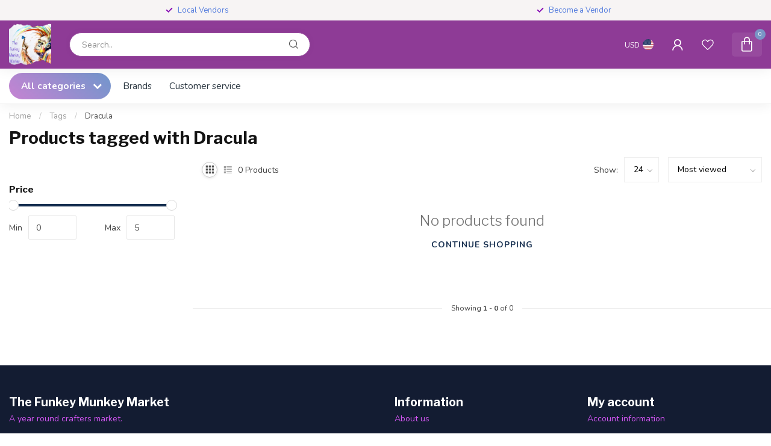

--- FILE ---
content_type: text/css; charset=UTF-8
request_url: https://cdn.shoplightspeed.com/shops/651724/themes/17405/assets/custom.css?20250714144748
body_size: 369
content:
/* 20230929192103 - v2 */
.gui,
.gui-block-linklist li a {
  color: #120110;
}

.gui-page-title,
.gui a.gui-bold,
.gui-block-subtitle,
.gui-table thead tr th,
.gui ul.gui-products li .gui-products-title a,
.gui-form label,
.gui-block-title.gui-dark strong,
.gui-block-title.gui-dark strong a,
.gui-content-subtitle {
  color: #b426b1;
}

.gui-block-inner strong {
  color: #97caea;
}

.gui a {
  color: #742fd1;
}

.gui-input.gui-focus,
.gui-text.gui-focus,
.gui-select.gui-focus {
  border-color: #742fd1;
  box-shadow: 0 0 2px #742fd1;
}

.gui-select.gui-focus .gui-handle {
  border-color: #742fd1;
}

.gui-block,
.gui-block-title,
.gui-buttons.gui-border,
.gui-block-inner,
.gui-image {
  border-color: #c14cc1;
}

.gui-block-title {
  color: #52a8dc;
  background-color: #0b0b0b;
}

.gui-content-title {
  color: #52a8dc;
}

.gui-form .gui-field .gui-description span {
  color: #120110;
}

.gui-block-inner {
  background-color: #0a0a0a;
}

.gui-block-option {
  border-color: #f5e4f5;
  background-color: #fbf6fb;
}

.gui-block-option-block {
  border-color: #f5e4f5;
}

.gui-block-title strong {
  color: #52a8dc;
}

.gui-line,
.gui-cart-sum .gui-line {
  background-color: #e3aee3;
}

.gui ul.gui-products li {
  border-color: #ecc9ec;
}

.gui-block-subcontent,
.gui-content-subtitle {
  border-color: #ecc9ec;
}

.gui-faq,
.gui-login,
.gui-password,
.gui-register,
.gui-review,
.gui-sitemap,
.gui-block-linklist li,
.gui-table {
  border-color: #ecc9ec;
}

.gui-block-content .gui-table {
  border-color: #f5e4f5;
}

.gui-table thead tr th {
  border-color: #e3aee3;
  background-color: #fbf6fb;
}

.gui-table tbody tr td {
  border-color: #f5e4f5;
}

.gui a.gui-button-large,
.gui a.gui-button-small {
  border-color: #fffcfc;
  color: #150f84;
  background-color: #45bde1;
}

.gui a.gui-button-large.gui-button-action,
.gui a.gui-button-small.gui-button-action {
  border-color: #060606;
  color: #ffffff;
  background-color: #1d1818;
}

.gui a.gui-button-large:active,
.gui a.gui-button-small:active {
  background-color: #3797b4;
  border-color: #ccc9c9;
}

.gui a.gui-button-large.gui-button-action:active,
.gui a.gui-button-small.gui-button-action:active {
  background-color: #171313;
  border-color: #040404;
}

.gui-input,
.gui-text,
.gui-select,
.gui-number {
  border-color: #ffffff;
  background-color: #ffffff;
}

.gui-select .gui-handle,
.gui-number .gui-handle {
  border-color: #ffffff;
}

.gui-number .gui-handle a {
  background-color: #ffffff;
}

.gui-input input,
.gui-number input,
.gui-text textarea,
.gui-select .gui-value {
  color: #ffffff;
}

.gui-progressbar {
  background-color: #bd1bc6;
}

/* custom */



--- FILE ---
content_type: text/javascript;charset=utf-8
request_url: https://www.thefunkeymunkeymarket.com/services/stats/pageview.js
body_size: -435
content:
// SEOshop 18-01-2026 05:00:29